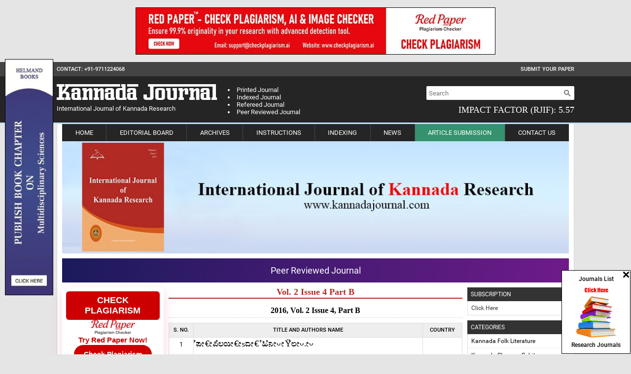

--- FILE ---
content_type: text/html; charset=UTF-8
request_url: https://www.kannadajournal.com/archives/?year=2016&vol=2&issue=4&part=B
body_size: 9194
content:
<!DOCTYPE html>
<html lang="en">
<head>
<meta charset="utf-8">
<meta http-equiv="X-UA-Compatible" content="IE=edge">
<meta name="viewport" content="width=device-width, initial-scale=1">
<meta name="description" content="Vol. 2 Issue 4 Part B" />
<meta name="keywords" content="à²ªà²‚à²šà²¿à²•à²µà²¾à²—à²¿ à²¸à³ƒà²·à³à²Ÿà²¿à²¯à³Šà²‚à²¦à²¿à²—à²¿à²¨ à²¬à²¦à³à²•à²¨à³à²¨à³, &#248;&#3236;&#3263;&#3221;&#3240;&#3270;&#3250;&#3270; &#8211;&#3236;&#3262;&#3251;&#3263;&#3221;&#3231;&#3277;&#3231;&#3270;" />
<meta name="Author" content="International Journal of Kannada Research-info@kannadajournal.com" />
<meta name="Robots" content="index, follow" />
<title> | International Journal of Kannada Research</title>
<link rel="canonical" href="https://www.kannadajournal.com/archives/">
<link rel="shortcut icon" href="https://www.kannadajournal.com/images/favicon.ico" />
<link href="https://fonts.googleapis.com/icon?family=Material+Icons" rel="stylesheet">
<script type="text/javascript" src="https://www.akinik.com/js/jquery.js" defer></script>
<script type="text/javascript" src="https://www.akinik.com/js/jquery.form.min.js" defer></script>
<style type="text/css">
*{margin:0px;padding:0px;outline:none;box-sizing:border-box}
body{width:100%;height:100%;background-color:#e5e5e5;color:#000;font-size:13px;font-family:'Roboto-Regular';overflow-y:scroll}

@font-face{font-family:'Roboto-Regular';src:url('https://www.kannadajournal.com/fonts/Roboto-Regular.ttf')}
@font-face{font-family:'Roboto-Medium';src:url('https://www.kannadajournal.com/fonts/Roboto-Medium.ttf')}
@font-face{font-family:'FerroRosso';src:url('https://www.kannadajournal.com/fonts/FerroRosso.ttf')}

a{text-decoration:none}a:hover{text-decoration:underline}img,a img{border:none;overflow:hidden}select{padding:0px}textarea{resize:none}
b,strong,label,h1,h2,h3,h4,h5,h6,th{font-family:'Roboto-Medium';font-weight:normal}

.holder,.header,.nav,.footer,.fluid,.head,.body,.foot,.row,.form,.flbl,.field,.output{float:left;width:100%;height:auto}

.field{height:27px;background-color:#fff;border:1px solid #d9d9d9;border-top-color:#c0c0c0;font-size:13px;font-family:'Roboto-Regular';padding:5px;resize:none}
.field:focus{border-color:#1d89e4}
.field-file{padding:2px}
.field-textarea{height:100px}
.field:disabled,.field[readonly]{background-color:#ebebe4;border-color:#d9d9d9;border-top-color:#c0c0c0}

.button,.loader{float:left;width:auto;height:27px;line-height:25px;padding:0px 10px;background-color:#1d89e4;border:1px solid #187bcf;border-radius:2px;-moz-border-radius:2px;-webkit-border-radius:2px;color:#fff;font-size:11px;font-family:'Roboto-Medium';text-align:center;text-transform:uppercase;cursor:pointer}
.button:active{background-color:#187bcf}
.button.default{width:auto;padding:0 10px;background-color:#fff;border-color:#d9d9d9;color:#333}
.button.default:active{border-color:#1d89e4;box-shadow:0px 1px 1px #e5e5e5 inset;-moz-box-shadow:0px 1px 1px #e5e5e5 inset;-webkit-box-shadow:0px 1px 1px #e5e5e5 inset}

.loader{width:auto;padding:0px 10px;cursor:default;opacity:0.5;display:none}

.output{margin-top:10px;padding:6px 10px;border:1px solid transparent;border-radius:2px;-moz-border-radius:2px;-webkit-border-radius:2px;text-align:center;display:none}
.output.s{color:#3c763d;background:#dff0d8;border-color:#d6e9c6}
.output.e{color:#a94442;background:#f2dede;border-color:#ebccd1}

.fl{float:left;width:auto;height:auto}
.fr{float:right;width:auto;height:auto}

.container{width:1050px;height:auto;margin:0px auto}

.bb{padding:8px 0px;background-color:#444}
.bb,.bb a{color:#fff;font-size:11px;font-family:'Roboto-Medium';text-transform:uppercase}

.header{padding:10px 0px 14px;background-color:#252525;border-bottom:3px solid #c3e2ff}

.header .fl a{float:left}
.header .fl a:hover{text-decoration:none}
.header .fl h1{color:#fff;font-size:48px;font-family:'FerroRosso';font-weight:normal}
.header .fl p{clear:both;margin:0;color:#fff}

.header ul{padding:10px 0 0 20px}
.header ul li{list-style:disc;list-style-position:inside !important;color:#fff;font-weight:500}

.header .fr form{float:right;width:300px;margin-top:10px;border-radius:2px;-moz-border-radius:2px;-webkit-border-radius:2px;overflow:hidden;display:flex}
.header .fr form .field{width:100%;height:28px;border:none;box-shadow:none;flex:1}
.header .fr form .field:focus{border-color:#3e7ce4}
.header .fr form button{width:28px;height:28px;background-color:#fff;border:none;cursor:pointer}
.header .fr form button{fill:#555}
.header .fr p{float:right;margin-top:10px;clear:both;color:#fff}

.header h2{float:right;margin:10px 0 0;clear:both;color:#fff;font-size:18px;font-family:'Cambria';text-transform:uppercase}

.holder{padding:0px 10px 10px;background-color:#fff;border:1px solid #d5d5d5;border-top:none}

.nav{background-color:#252525}
.nav button{float:right;width:64px;height:27px;line-height:27px;background-color:#fff;border:none;border-radius:2px;-moz-border-radius:2px;-webkit-border-radius:2px;font-size:11px;text-align:center;text-transform:uppercase;cursor:pointer;display:none}
.nav button:active{background-color:#eee}
.nav ul{list-style:none;display:flex;flex-direction:row;justify-content:space-between;flex-flow:row wrap;overflow:hidden}
.nav ul li{float:left;width:auto;height:auto;border-right:1px solid #444;flex-grow:1}
.nav ul li:nth-child(7){background-color:#35926e;}
.nav ul li:last-child{border:none}
.nav ul li a{padding:10px 0px;color:#fff;font-size:13px;font-family:'Roboto-Regular';text-align:center;text-transform:uppercase;display:block}
.nav ul li a:hover{text-decoration:none}

.banner{margin-bottom:10px}
.banner img{float:left;width:100%;max-width:100%}

.sidebar{width:20%}.sidebar.l{display:none}
.sidebar .head{padding:7px;background-color:#333;color:#fff;font-size:12px;text-transform:uppercase}
.sidebar .body{margin-bottom:10px;border:1px solid #ddd;border-top:none}
.sidebar .body img{max-width:100%;height:auto}
.sidebar ul{list-style:none}
.sidebar ul li{float:left;width:100%;padding:7px;border-bottom:1px dotted #ddd;font-size:12px}
.sidebar ul li:last-child{border:none}
.sidebar ul li a{color:#333;font-size:12px}
.sidebar .body.subs{padding:10px 0;border:1px solid #e5e5e5;color:#000;text-align:center}
.sidebar .body.subs img{margin:5px auto 0;display:block}

.sidebar .sideads{padding:8px 8px 6px;border-top:1px solid #e5e5e5;text-align:center}
.sidebar .sideads b{color:#f00;font-size:12px;text-transform:uppercase}
.sidebar .sideads img{max-width:100%;margin-top:8px}

.justify{width:60%;padding:0px 10px;line-height:18px;text-align:justify;-ms-word-break:break-all;word-break:break-all;word-break:break-word;-webkit-hyphens:auto;-moz-hyphens:auto;hyphens:auto;overflow-wrap:break-word}
.justify .phead{border-bottom:2px solid #b12a24;margin-bottom:15px;padding-bottom:3px}
.justify .phead h1{color:#b12a24;font-size:18px;font-family:Georgia, "Times New Roman", Times, serif;font-weight:bold;text-align:center}
.justify .chead{margin-bottom:10px;padding-bottom:5px;border-bottom:1px dotted #ccc;font-size:16px;font-family:"Times New Roman", Times, serif;font-weight:bold;text-align:center}
.justify a{color:#6d9b43}.justify img{max-width:100%;height:auto}.justify ul,.justify ol{float:left;padding-left:15px}
.justify table{width:100%;max-width:100%}

.boards{background-color:#fff;border-collapse:collapse}
.boards th{border:1px solid #e5e5e5;font-size:12px;font-weight:normal;text-transform:uppercase;padding:7px 6px 5px}
.boards td{padding:6px;border:1px solid #e5e5e5;font-size:12px}
.boards td img{float:left;width:100%;height:auto}
.boards td.f{width:80px}

.regboard{background-color:#ea4335;color:#fff;font-size:12px;margin-top:10px;padding:10px}
.regboard a{color:#fff;text-decoration:underline}
.regboard a:hover{text-decoration:none}

.archives{margin-bottom:10px}
.archives .head{color:#900;font-family:'Roboto-Medium';text-transform:uppercase}
.archives .vi{font-size:12px;font-family:'Roboto-Medium';text-transform:uppercase}
.archives .vi span{color:#f00}
.archives .body{margin-bottom:10px;padding:10px 10px 5px;border:1px solid #e5e5e5;border-radius:3px;-moz-border-radius:3px;-webkit-border-radius:3px}
.archives .body ul{margin-bottom:10px;clear:both;line-height:24px}
.archives .body ul li{float:left;width:25%;list-style-type:square}
.archives .body ul li a{color:#6d9b43;font-size:12px;font-family:'Roboto-Medium';text-transform:uppercase}

.articles{background-color:#fff;border-collapse:collapse}
.articles th,.articles td{border:1px solid #ddd}
.articles th{padding:5px;background-color:#eee;font-size:11px;text-transform:uppercase}
.articles th.xs{width:50px}.articles th.sm{width:80px}
.articles td{padding:5px 5px 0px}
.articles td .row{margin-bottom:7px;text-align:justify}
.articles td .row.doi{font-size:12px}
.articles td .row.doi a{color:#333;font-size:13px}
.articles td a{color:#008700;font-size:11px;font-family:'Roboto-Medium'}
.articles td .row.foot{font-size:11px;text-transform:uppercase}
.articles td span.hidden{display:none}

.abstract .row{margin-bottom:10px}
.abstract .row .heading{color:#f00}

.abstract .row.foot a{float:left;width:auto;height:28px;line-height:27px;margin-right:10px;padding:0px 8px;background-color:#fff;border:1px solid transparent}
.abstract .row.foot a.pdf{border-color:#ea4335;color:#ea4335}
.abstract .row.foot a.doc,.abstract .row.foot a.docx{border-color:#2980bb;color:#2980bb}
.abstract .row.foot a:hover{text-decoration:none}
.abstract .row.foot a:active{background-color:#eee}

.graphics{text-align:center}

.citation{margin-top:20px;padding:10px;background-color:#cbe0cb;border:1px solid #900;color:#0000cc}
.citation .head{margin-bottom:5px;padding-bottom:5px;border-bottom:1px dashed #999;font-weight:500}
.citation .body{line-height:18px;-ms-word-break:break-all;word-break:break-all;word-break:break-word;-webkit-hyphens:auto;-moz-hyphens:auto;hyphens:auto;overflow-wrap:break-word}
.citation .body a{color:#0000cc;text-decoration:underline}
.citation .body a:hover{text-decoration:none}

table.indexing{float:left;width:100%;border-collapse:collapse}
table.indexing td{padding:5px 0;border:1px solid #ccc;text-align:center}
table.indexing td img{float:none}

.form{margin-top:10px}
.form .body{background-color:#eee;padding:20px 25px 15px}
.form .row{margin-bottom:10px}
.form .row .fl,.form .row .fr{width:48%}
.form .flbl{font-size:11px;font-family:'Roboto-Medium';text-transform:uppercase}
.form .flbl span{float:right;color:#f00}
.form .img-captcha{float:left;border:1px solid #ddd;margin-bottom:10px}
.form .field-captcha{width:70px;font-family:'Roboto-Medium';text-align:center;letter-spacing:2px;clear:both}
.form .refresh{width:42px;background:#fff url('https://www.kannadajournal.com/images/refresh.png') center center no-repeat;border:1px solid #d9d9d9;box-shadow:none;margin-left:10px}

.form .row .flex{display:flex}
.form .row .flex .field{flex:1}
.form .row .flex .button{width:auto;padding:0px 10px;border-top-left-radius:0px;border-bottom-left-radius:0px}

.subscription{margin-bottom:15px}
.subscription table{width:49%;border:1px solid #d5d5d5;border-collapse:collapse}
.subscription table th{text-transform:uppercase}
.subscription table th,.subscription table td{width:auto;background-color:#eee;border:1px solid #ccc;padding:5px;color:#333;font-size:11px}
.subscription table td{background-color:#fff}

.footer{padding:15px 0px;color:#555;font-size:11px;text-align:center;text-transform:uppercase}

.fixed-img{float:left;width:37px;height:224px;position:fixed;top:0px;bottom:0px;margin:auto;display:none}
.fixed-img.l{left:0px}
.fixed-img.r{right:0px}
.fixed-img a{float:left;width:37px;height:224px;background:url(https://www.kannadajournal.com/images/fixed-img.png) left top no-repeat}
.fixed-img.r a{background-position:-37px top}

.ads{width:140px;height:170px;background-color:#fff;border:1px solid #000;position:fixed;bottom:1px}
.ads.l.f{bottom:180px}
.ads.l{left:1px}.ads.r{right:1px}
.ads [role=button]{float:right;width:14px;height:14px;background:url(https://www.kannadajournal.com/images/close.png) 0px 0px no-repeat;position:absolute;top:1px;right:1px;cursor:pointer;z-index:1}
.ads a{float:left;width:100%;height:168px;padding:10px 0;text-align:center;color:#000;font-size:12px}
.ads a:hover{text-decoration:none}
.ads a img{max-width:100px;height:auto;margin:auto;clear:both}
.ads a b{float:left;width:100%;clear:both}
.ads a b.f{margin-bottom:5px}
.ads a b.l{margin-top:5px}

.noscript{display:none}

.respads{float:left;width:98px;height:480px;margin:auto;position:fixed;left:10px;top:0;bottom:0}
.respads img{float:left;width:auto;height:480px;border:1px solid #000}

.whatsapp{width:40px;height:140px;margin:auto;position:fixed;bottom:5px;right:0;z-index:99999;display:none}
.UUbT9 tr{border:none;}
.UUbT9 tr td{padding:5px;border:1px solid #ddd;}
.UUbT9 tr td:first-child{background-color:#9a9aff}
.UUbT9 tr td:last-child{background-color:#bbbbf9}
@media (min-width:1280px){
.respads{display:block}
}
@media (max-width:1100px){
.container{width:768px}
}
@media (max-width: 1024px){
.fixed-img,.ads{display:none}
.container{width:100%}
.bb{padding:8px 10px}
.header{padding:10px}
}
@media (max-width:768px){
.fl,.fr{width:100%}
.bb .fl,.bb .fr{width:auto}
.header{padding:7px 10px 10px}
.header .fl{margin-bottom:10px;text-align:center}
.header .fl h1{float:none}
.header .fr form{width:100%;margin-bottom:10px}
.header .fr p{float:none;text-align:center}
.nav button{margin:5px;display:block}
.nav ul{border-top:1px solid #444;display:none}
.nav ul li{width:100%;border-right:none;border-bottom:1px solid #444;clear:both}
.nav ul li a{padding:7px 10px}
.sidebar.fl.f{display:none}.sidebar.fl.l{display:block}
.sidebar{text-align:center}
.justify{margin-bottom:10px;padding:0px}
.footer .fl{width:50%;text-align:center}
.footer .fr{width:100%;text-align:center}
.footer .copyright{margin-top:20px}
.whatsapp{display:block}
.hide-on-med-and-down{display:none;}
}
@media (max-width: 568px){
.articles th.xs,.articles td.xs,.articles th.sm,.articles td.sm{display:none}
.articles td span.hidden{clear:none;display:block}
.footer .fl,.footer .fr{width:100%;margin-bottom:10px;text-align:center;clear:both}
.footer .copyright{margin-top:10px}
}
@media (max-width: 480px){
.sidebar{width:100%;clear:both}
.boards td.f{width:70px}
.archives .body ul li{width:50%}
.subscription table{width:100%}.subscription .fl{margin-bottom:10px}
.form .fl,.form .fr{width:100% !important}.form .fr{margin-top:10px}
}
@media (max-width: 360px){
.header .fl h1{font-size:36px}
.phead h1{font-size:16px !important}
.updates small{display:none}
.boards td.f{width:60px}
.form .body{padding:15px 20px 10px}
}
@media (max-width: 320px){
.phead h1{font-size:13px !important}
.boards td.f{width:50px}
.form .body{padding:10px 10px 0px}
}

.bs-row {--bs-gutter-x: 1.5rem;display: flex;flex-wrap: wrap;margin-right: calc(-0.5 * var(--bs-gutter-x));margin-left: calc(-0.5 * var(--bs-gutter-x));text-align: center;}
.bs-row > * {flex-shrink: 0;width: 25%;display: flex;flex-direction: column;align-items: center;justify-content: space-between;row-gap: 10px;margin-bottom: 30px;padding-right: calc(var(--bs-gutter-x) * 0.5);padding-left: calc(var(--bs-gutter-x) * 0.5);}
.bs-row > * > a {display: inline-flex;flex-direction: column;row-gap: 8px;}

.mobilebuttons{display: flex;align-items: center;justify-content: center;clear: both;float: left;width: 100%;column-gap: 10px;margin-top: 10px;}
.mobilebuttons.d-flex-col{flex-direction: column;row-gap: 10px;}
.mobilebuttons .enqbtn{border-radius: 17px;border: 1px solid #2e3192;height: 34px;width: 100%;background: #fff;display: flex;align-items: center;justify-content: center;color: #2e3192;font-weight: 500;column-gap: 5px;text-decoration: none;cursor: pointer;}
.mobilebuttons .enqbtn.bgbtn{background: #2e3192;color: #fff;}
.mobilebuttons .enqbtn.hideonlarge{display: none;}
.mobilebuttons .enqbtn span.material-icons{font-size: 16px;}

.subscriptionenquirycanvas{background: #e6ebf8;position: fixed;bottom: -84px;left: 0;right: 0;z-index: 999;padding: 0 12px;box-shadow: 0 -5px 5px rgba(0, 0, 0, 0.15);transition: all linear 0.25s;height: 74px;}
.subscriptionenquirycanvas .container{display: flex;align-items: center;justify-content: space-between;height: 74px;}
.subscriptionenquirycanvas .container .hideonmobile{display: flex;align-items: center;column-gap: 15px;}
.subscriptionenquirycanvas .container .buttongroup{display: flex;align-items: center;column-gap: 5px;}
.subscriptionenquirycanvas .container a.enqbtn{padding: 0 9px;background: #fe610c;border-radius: 5px;color: #fff;font-weight: 500;font-family: 'Roboto', sans-serif;color: #fff;font-size: 13px;height: 34px;display: inline-flex;border: 1px solid transparent;align-items: center;column-gap: 5px;text-decoration: none;}
.subscriptionenquirycanvas .container a.enqbtn.wab{border-color: #fe610c;background: #fff;color: #fe610c;}
@media(max-width:600px){.bs-row > * {width: 50%;}.mobilebuttons .enqbtn.hideonlarge{display: flex;}.mobilebuttons .enqbtn.hideonsmall{display: none;}.subscriptionenquirycanvas .container .hideonmobile{display: none;}.subscriptionenquirycanvas .container{justify-content: center;}}

.subenqform{background: #000a;position: fixed;top: 0;bottom: 0;left: 0;right: 0;z-index: 999;display: none;font-family: 'Roboto', sans-serif;}
.subenqform .centered{display: flex;align-items: center;justify-content: center;width: 100%;height: 100vh;padding: 16px;}
.subenqform .centered .formcard{background: #fff;border-radius: 12px;width: 500px;overflow: hidden;}
.subenqform .centered .formcard .formcardhead{background: #0259b9;height: 120px;display: flex;align-items: center;justify-content: center;flex-direction: column;position: relative;row-gap: 10px;}
.subenqform .centered .formcard .formcardhead h5{color: #fff;font-size: 20px;font-weight: 500;}
.subenqform .centered .formcard .formcardhead b{color: #fff;font-size: 15px;font-weight: 500;}
.subenqform .centered .formcard .formcardhead button{background: none;width: 24px;height: 24px;display:flex;align-items: center;justify-content: center;border: none;cursor: pointer;position: absolute;top: 10px;right: 10px;color: #fff;}
.subenqform .centered .formcard form .form-row{--bs-gutter-x: 1.5rem;display: flex;flex-wrap: wrap;margin-bottom: 12px;}
.subenqform .centered .formcard form .form-row > *{width: 100%;flex-shrink: 0;padding-right: calc(var(--bs-gutter-x) * 0.5);padding-left: calc(var(--bs-gutter-x) * 0.5);}
.subenqform .centered .formcard form .form-row-2 > *{width: 50%;}
.subenqform .centered .formcard form .form-row label{text-transform: uppercase;font-size: 11px;font-weight: 500;color: #333;float: left;display: block;}
.subenqform .centered .formcard form .form-row .field{background: #fff;border-radius: 4px;width: 100%;border:1px solid #dee2e6;height: 34px;padding: 7px;box-shadow: none;outline: none;font-family: 'Roboto', sans-serif;}
.subenqform .centered .formcard form .form-row .field:focus{border-color: #0259b9;}
.subenqform .centered .formcard form .form-row button,.subenqform .centered .formcard form .form-row .sloader{width: 130px;height:34px;line-height:34px;padding:0px 12px;background:#0259b9;border:none;border-radius:4px;color:#fff;font-size:12px;font-weight:500;text-align:center;text-transform:uppercase;cursor:pointer;box-shadow:0px 1px 1px rgba(0,0,0,0.3);margin:auto;display: inline-block;font-family: 'Roboto', sans-serif;}
.subenqform .centered .formcard form .form-row button:active{background:#187bcf}
.subenqform .centered .formcard form .form-row .sloader{opacity: 0.5;cursor: default;display: none;}
.customtoast button{background: none;width: 24px;height: 24px;display:flex;align-items: center;justify-content: center;border: none;cursor: pointer;}
.grecaptcha-badge{visibility: hidden !important;}

.redpaper-widget {
    width: 100%;
    padding: 8px;
    text-align: center;
    background: #fff;
    box-shadow: 0 8px 24px rgba(204, 0, 0, 0.15);
    transition: transform 0.3s ease;
    position: relative;
    display: flex;
	flex-direction: column;
	align-items: center;
	justify-content: center;
	row-gap: 10px;
    margin-bottom: 10px;
    border-radius: 6px;
}
.redpaper-widget:hover {
    transform: translateY(-4px);
}
.redpaper-widget img {
    float: none !important;
    width: 90px;
    height: auto;
}
.redpaper-widget .headline {
    font: 700 18px/1.2 sans-serif;
    color: #fff;
    background: #cc0000;
    padding: 8px 12px;
    border-radius: 6px;
    display: inline-block;
    text-transform: uppercase;
}
.redpaper-widget .cta {
    font: 600 15px/1.4 sans-serif;
    color: #cc0000;
}
.redpaper-widget .check-btn {
    background: #cc0000;
    color: #fff;
    border: none;
    padding: 10px 20px;
    font: 600 14px/1.4 sans-serif;
    border-radius: 25px;
    cursor: pointer;
    position: relative;
    overflow: hidden;
    z-index: 1;
}
.redpaper-widget .check-btn::before {
    content: '';
    position: absolute;
    top: 0;
    left: -100%;
    width: 100%;
    height: 100%;
    background:
        linear-gradient(90deg, rgba(255, 255, 255, 0) 0%, rgba(255, 255, 255, 0.4) 50%, rgba(255, 255, 255, 0) 100%),
        linear-gradient(90deg, rgba(255, 0, 0, 0.1), rgba(255, 255, 255, 0.1), rgba(0, 0, 0, 0.1));
    animation: wave-slide 2s infinite;
    z-index: 0;
}
.redpaper-widget .check-btn:hover {
    background: #a80000;
}
.redpaper-widget .check-btn span {
    position: relative;
    z-index: 2;
}

@keyframes wave-slide {
    0% {
        left: -100%;
    }
    50%, 100% {
        left: 100%;
    }
}
</style>
<!--[if IE]>
<style type="text/css">
body{font-family:Arial, Helvetica, sans-serif;font-size:12px}
.nav ul li a{padding:10px}
.noscript{display:block}
.form{display:none}
</style>
<![endif]-->
<style type="text/css">@font-face{font-family:Nudi-04-k;src:url(https://www.kannadajournal.com/fonts/Nudi-04-k.ttf);}@font-face{font-family:Nudi-04-k-b;src:url(https://www.kannadajournal.com/fonts/Nudi-04-k-b.ttf);}@font-face{font-family:Nudi-01-e;src:url(https://www.kannadajournal.com/fonts/Nudi-01-e.ttf);}@font-face{font-family:NUDI00;src:url(https://www.kannadajournal.com/fonts/NUDI00.TTF);}@font-face{font-family:Nudi-01-k;src:url(https://www.kannadajournal.com/fonts/Nudi-01-k.ttf);}@font-face{font-family:NUDI-01;src:url(https://www.kannadajournal.com/fonts/NUDI-01.ttf);}@font-face{font-family:NUDI01;src:url(https://www.kannadajournal.com/fonts/NUDI01.TTF);}@font-face{font-family:Nudi-Akshar-01;src:url(https://www.kannadajournal.com/fonts/NUDI01_0.TTF);}@font-face{font-family:Nudi-Akshar;src:url(https://www.kannadajournal.com/fonts/NUDI00.TTF);}@font-face{font-family:Tunga;src:url(https://www.kannadajournal.com/fonts/tunga.ttf);}@font-face{font-family:tungab;src:url(https://www.kannadajournal.com/fonts/tungab.ttf);}@font-face{font-family:nudi-05-e-b;src:url(https://www.kannadajournal.com/fonts/20170325165901.ttf);}@font-face{font-family:nudi-05-e;src:url(https://www.kannadajournal.com/fonts/20170325165915.ttf);}@font-face{font-family:nudi-05-k;src:url(https://www.kannadajournal.com/fonts/20170927152536.ttf);}@font-face{font-family:nudi-05-k-b;src:url(https://www.kannadajournal.com/fonts/20170927152729.ttf);}@font-face{font-family:nirmalab_0;src:url(https://www.kannadajournal.com/fonts/180418053443.ttf);}@font-face{font-family:nirmalas;src:url(https://www.kannadajournal.com/fonts/180418053455.ttf);}@font-face{font-family:nirmala_0;src:url(https://www.kannadajournal.com/fonts/180418053505.ttf);}@font-face{font-family:brhjhk01.ttf;src:url(https://www.kannadajournal.com/fonts/190316104033.ttf);}@font-face{font-family:brhknd;src:url(https://www.kannadajournal.com/fonts/200707085328.ttf);}@font-face{font-family:nudi-web-01-k;src:url(https://www.kannadajournal.com/fonts/201121035313.ttf);}@font-face{font-family:nudi10;src:url(https://www.kannadajournal.com/fonts/211108053613.ttf);}@font-face{font-family:nudi-10;src:url(https://www.kannadajournal.com/fonts/211108053634.ttf);}</style><script src="https://www.google.com/recaptcha/api.js"></script>
</head>
<body>
<div style="display:flex;justify-content:center;padding:15px 0;">
	<a href="https://www.checkplagiarism.ai" style="display:inline-block" target="_blank" rel="nofollow sponsored noopener">
		<img src="https://www.akinik.com/images/red-paper/red-paper-banner-6.jpg" alt="Red Paper" title="Red Paper" style="display:block;border:1px solid #000;float:none;max-width:100%" />
	</a>
</div>

<div class="fluid bb">
	<div class="container">
		<div class="fl">Contact: +91-9711224068</div>
		<div class="fr"><a href="https://www.kannadajournal.com/submission">Submit Your Paper</a></div>
	</div>
</div>
<div class="header">
	<div class="container">
		<div class="fl">
			<a href="https://www.kannadajournal.com/"><h1>Kannada Journal</h1><p>International Journal of Kannada Research</p></a>
			<ul class="fl">
				<li>Printed Journal</li>
				<li>Indexed Journal</li>
				<li>Refereed Journal</li>
				<li>Peer Reviewed Journal</li>
			</ul>
		</div>
		<div class="fr">
			<form action="https://www.kannadajournal.com/search/" method="get" name="searchform" class="fluid" onsubmit="return q.value!='';">
				<input type="text" name="q" placeholder="Search" autocomplete="off" class="field" />
				<button type="submit" class="btn"><svg xmlns="https://www.w3.org/2000/svg" width="18" height="18" viewBox="0 0 24 20"><path d="M15.5 14h-.79l-.28-.27C15.41 12.59 16 11.11 16 9.5 16 5.91 13.09 3 9.5 3S3 5.91 3 9.5 5.91 16 9.5 16c1.61 0 3.09-.59 4.23-1.57l.27.28v.79l5 4.99L20.49 19l-4.99-5zm-6 0C7.01 14 5 11.99 5 9.5S7.01 5 9.5 5 14 7.01 14 9.5 11.99 14 9.5 14z"/></svg></button>
			</form>
			<h2>Impact Factor (RJIF): 5.57</h2>
		</div>
	</div>
</div>
<div class="container">
	<div class="fluid holder">
		<div class="nav"><button type="button" onclick="$('.nav ul').slideToggle(100);">Menu</button><ul class="fluid"><li><a href="https://www.kannadajournal.com">Home</a></li><li><a href="https://www.kannadajournal.com/board">Editorial Board</a></li><li><a href="https://www.kannadajournal.com/archives/">Archives</a></li><li><a href="https://www.kannadajournal.com/instructions">Instructions</a></li><li><a href="https://www.kannadajournal.com/indexing">Indexing</a></li><li><a href="https://www.kannadajournal.com/news">News</a></li><li><a href="https://www.kannadajournal.com/submission">Article Submission</a></li><li><a href="https://www.kannadajournal.com/contact">Contact Us</a></li></ul></div>
		<div class="fluid banner"><img src="https://www.kannadajournal.com/up/banners/1442309756.jpg" alt="International Journal of Kannada Research" /></div>
	    <div style="float:left;width:100%;text-align:center;background: linear-gradient(90deg, #1b1a5c, #6e1b89);padding:14px 0;margin:0 0 10px;color:#fff;font-weight:500;font-size: 18px;">Peer Reviewed Journal</div>
		<div class="sidebar fl f">
		    <a href="https://www.checkplagiarism.ai" target="_blank" style="text-decoration:none;" rel="nofollow sponsored noopener">
                <div class="redpaper-widget">
                    <div class="headline">Check Plagiarism</div>
					<img src="https://www.checkplagiarism.ai/static/logo-new.png" alt="Red Paper Logo">
                    <div class="cta">Try Red Paper Now!</div>
                    <button class="check-btn"><span>Check Plagiarism</span></button>
                </div>
            </a>
			<a href="https://www.kannadajournal.com/kannada-journal-subscription" class="body subs"><b>Subscribe Print Journal</b><br clear="all"><img src="https://www.kannadajournal.com/images/recommend-this-journal.png" alt="Subscribe Print Journal" /></a>
			<div class="fluid box"><div class="head">Journal&#39;s Code</div><ul class="body"><li>ISSN: <span style="color:#ff0000">2454-5813</span></li></ul></div><div class="fluid box"><div class="head">Important Information</div><ul class="body"><li><strong>Toll Free: 1800-1234070</strong></li><li><strong>Working hours 10:00 AM-06:00 PM</strong></li></ul></div><div class="fluid box"><div class="head">Issue Bar</div><ul class="body"><li><a href="https://www.kannadajournal.com/archives/">Past Issue</a></li><li><a href="https://www.kannadajournal.com/invitation">Coming Issue</a></li></ul></div><div class="fluid box"><div class="head">Side Bar</div><ul class="body"><li><a href="https://www.kannadajournal.com">Home</a></li><li><a href="https://www.kannadajournal.com/about">About Us</a></li><li><a href="https://www.kannadajournal.com/board">Editorial Board</a></li><li><a href="https://www.kannadajournal.com/archives/">Archives</a></li><li><a href="https://www.kannadajournal.com/instructions">Instructions</a></li><li><a href="https://www.kannadajournal.com/indexing">Indexing and Abstracting</a></li><li><a href="https://www.kannadajournal.com/contact">Contact Us</a></li><li><a href="https://www.kannadajournal.com/publication-policy">Peer Review and Publication Policy</a></li><li><a href="https://www.kannadajournal.com/Publication_Ethics_Malpractice_Statement">Publication Ethics</a></li></ul></div><div class="fluid box"><div class="head">Identifier</div><ul class="body"><li><a href="https://www.crossref.org/titleList/" target="_blank"><img src="https://www.kannadajournal.com/up/200615032351.jpg" alt="CrossRef Member"></a></li></ul></div>
		</div>
		<div class="justify fl"><div class="head phead"><h1>Vol. 2 Issue 4 Part B</h1></div>	<div class="fluid chead" style="margin:0px 0px 10px">2016, Vol. 2 Issue 4, Part B</div>
	<table border="0" cellpadding="0" cellspacing="0" class="fluid articles">
		<tr>
			<th align="center" valign="middle" class="xs">S. No.</th>
			<th align="center" valign="middle">Title and Authors Name</th>
			<th align="center" valign="middle" class="sm">Country</th>
		</tr><tr><td align="center" valign="top" class="xs">1</td><td align="left" valign="top"><div class="row"><b style="font-family:Nudi-01-e !important;font-size:18px;">Â¥Ã€Ã¦Â®AiÃ€Ã„zÃ€ Â»Â£Ã‰ÃŸÂ¯Ã‰.Ã‰</b></div><div class="row">Dr. SH Kakhandaki</div><div class="row link"><a href="https://www.kannadajournal.com/archives/2016/vol2issue4/PartB/2-4-10.pdf" id="93" class="download" target="_blank">DOWNLOAD</a>&nbsp;&nbsp;&nbsp;</div><div class="row foot">Pages: <b>79-81</b>&nbsp;&nbsp;|&nbsp;&nbsp;Viewed: <b>382</b>&nbsp;&nbsp;Downloaded: <b>192</b><br><span class="hidden">Country: <b>India</b></span></div><td align="center" valign="middle" class="sm">India</td></tr><tr><td align="center" valign="top" class="xs">2</td><td align="left" valign="top"><div class="row"><b style="font-family:Nudi-01-k !important;font-size:18px;">Â¸Ã€Â¥sÃ€ÃgÃ¯ÂºÃÂ¹Ã¤ CÂªÃ€gÃ€ ÂªÃ€Ã„PÃ€ÃŒÂ¼Ã€ Â£ÃlPÃ€UÃ€Â¼Ã€Â°Ã¨ gÃdQÃƒAiÃ€Ã„ ÂªÃ€Ã„vÃ€Ã„Ã› Â¸ÃÂªÃ€iÃfPÃ€ aAvÃ€Â£Ã‰</b></div><div class="row">Girish MB</div><div class="row link"><a href="https://www.kannadajournal.com/archives/2016/vol2issue4/PartB/2-4-13.pdf" id="96" class="download" target="_blank">DOWNLOAD</a>&nbsp;&nbsp;&nbsp;</div><div class="row foot">Pages: <b>82-85</b>&nbsp;&nbsp;|&nbsp;&nbsp;Viewed: <b>383</b>&nbsp;&nbsp;Downloaded: <b>176</b><br><span class="hidden">Country: <b>India</b></span></div><td align="center" valign="middle" class="sm">India</td></tr><tr><td align="center" valign="top" class="xs">3</td><td align="left" valign="top"><div class="row"><b style="font-family:Nudi-01-k !important;font-size:18px;">UÃ‰Ã†ÃƒÂ«Â£Ã€ ÂºÃqÃ€Ã„: FÂªÃ€gÃ‰VÂ£Ã€ ÂªÃÃ¥SÃÃ¥Â£Ã€UÃ€Â¼Ã€Ã„ ÂªÃ€Ã„vÃ€Ã„Ã› Â£Ã€Â£Ã€ÃŸ ÂºÃ‰Ã†Â¸Ã€ NzÃ€Ã„ (`UÃ‰Ã†ÃƒÂ«Â£Ã€ ÂºÃqÃ€Ã„ = Â¸ÃwÃ›Ã·Ã©PÃ€-vÃÂªÃ€Ã„Â¸Ã€ UÃ€Ã„tUÃ€Â¼Ã€ ÂªÃ€Ã„Ã„SÃÂªÃ€Ã„Ã„T')</b></div><div class="row"><span style="font-family:Nudi-01-k !important;font-size:15px;">ÂªÃ‰Ã„ÃŠwÃ¦ Â¨sÃ€mÃ¯</span></div><div class="row link"><a href="https://www.kannadajournal.com/archives/2016/vol2issue4/PartB/2-4-16.pdf" id="97" class="download" target="_blank">DOWNLOAD</a>&nbsp;&nbsp;&nbsp;</div><div class="row foot">Pages: <b>86-91</b>&nbsp;&nbsp;|&nbsp;&nbsp;Viewed: <b>456</b>&nbsp;&nbsp;Downloaded: <b>225</b><br><span class="hidden">Country: <b>India</b></span></div><td align="center" valign="middle" class="sm">India</td></tr><tr><td align="center" valign="top" class="xs">4</td><td align="left" valign="top"><div class="row"><b style="font-family:Nudi-01-e !important;font-size:18px;">`ZÃ‰Ã†ÃƒÂªÃ€Ã„Â£Ã€ zÃ€Ã„r'AiÃ€Ã„ ÂªÃ€Ã„Â£Ã‰Ã†ÃƒÂªÃ‰ÃŠeÃÃ•Â¤PÃ€ Â«Â±Ã‰Ã¨ÃƒÂµÃ€uÃ‰</b></div><div class="row"><span style="font-family:Nudi-01-e !important;font-size:15px;">ÂªÃ‰Ã„ÃŠwÃ¦ Â¨sÃ€mÃ¯</span></div><div class="row link"><a href="https://www.kannadajournal.com/archives/2016/vol2issue4/PartB/2-4-17.pdf" id="98" class="download" target="_blank">DOWNLOAD</a>&nbsp;&nbsp;&nbsp;</div><div class="row foot">Pages: <b>92-94</b>&nbsp;&nbsp;|&nbsp;&nbsp;Viewed: <b>485</b>&nbsp;&nbsp;Downloaded: <b>255</b><br><span class="hidden">Country: <b>India</b></span></div><td align="center" valign="middle" class="sm">India</td></tr><tr><td align="center" valign="top" class="xs">5</td><td align="left" valign="top"><div class="row"><b>à²…à²¨à³à²­à²µà²¦à²¿à²‚à²¦ à²…à²¨à³à²­à²µà²¾à²¦à²¡à³†à²—à³†</b></div><div class="row">Yankamma</div><div class="row link"><a href="https://www.kannadajournal.com/archives/2016/vol2issue4/PartB/2-4-19.pdf" id="99" class="download" target="_blank">DOWNLOAD</a>&nbsp;&nbsp;&nbsp;</div><div class="row foot">Pages: <b>95-97</b>&nbsp;&nbsp;|&nbsp;&nbsp;Viewed: <b>555</b>&nbsp;&nbsp;Downloaded: <b>364</b><br><span class="hidden">Country: <b>India</b></span></div><td align="center" valign="middle" class="sm">India</td></tr><tr><td align="center" valign="top" class="xs">6</td><td align="left" valign="top"><div class="row"><b>à²…à²¨à³à²­à²¾à²µ à²¦à³€à²ªà²—à²³à³</b></div><div class="row">Yankamma</div><div class="row link"><a href="https://www.kannadajournal.com/archives/2016/vol2issue4/PartB/2-4-18.pdf" id="100" class="download" target="_blank">DOWNLOAD</a>&nbsp;&nbsp;&nbsp;</div><div class="row foot">Pages: <b>98-101</b>&nbsp;&nbsp;|&nbsp;&nbsp;Viewed: <b>448</b>&nbsp;&nbsp;Downloaded: <b>224</b><br><span class="hidden">Country: <b>India</b></span></div><td align="center" valign="middle" class="sm">India</td></tr><tr><td align="center" valign="top" class="xs">7</td><td align="left" valign="top"><div class="row"><b style="font-family:Nudi-Akshar !important;font-size:18px;">Â¸Ã€gÃ€Â¸Ã€ÂªÃ€Ã„Ã¤Â£Ã€ Â¸Ã€ÂªÃ€iÃÂ¢Ã¼: CvÃ€ÃˆÂ¥Ã€Ã› DvÃ€Ã¤UÃ€Â¼Ã€ CÂ¯Ã‰zÃl (Â¹Ã›Ã§Ãƒ Â¸Ã€AÂªÃ‰ÃƒzÃ€Â£Ã‰AiÃ€Ã„ Â»Â£Ã€ÃŸÂ¯Ã‰AiÃ€Ã„Â°Ã¨ Â²ÂªÃ€gÃÂªÃ€Ã„ PÃgÃ€AvÃ€gÃ€ PÃzÃ€AÂ§jAiÃ€Ã„ Â«Â±Ã‰Ã¨ÃƒÂµÃ€uÃ‰)</b></div><div class="row">Dr. Shivanand Hannchinal</div><div class="row link"><a href="https://www.kannadajournal.com/archives/2016/vol2issue4/PartB/2-4-20.pdf" id="101" class="download" target="_blank">DOWNLOAD</a>&nbsp;&nbsp;&nbsp;</div><div class="row foot">Pages: <b>102-104</b>&nbsp;&nbsp;|&nbsp;&nbsp;Viewed: <b>426</b>&nbsp;&nbsp;Downloaded: <b>226</b><br><span class="hidden">Country: <b>India</b></span></div><td align="center" valign="middle" class="sm">India</td></tr><tr><td align="center" valign="top" class="xs">8</td><td align="left" valign="top"><div class="row"><b style="font-family:Nudi-Akshar-01 !important;font-size:18px;">Â²ÂªÃgÃ€Â¥Ã€lÃ–t - UÃÃ¦ÂªÃ€iÃzsÃ€Ã¥AiÃ€Ã„Â£</b></div><div class="row"><span style="font-family:Nudi-Akshar-01 !important;font-size:15px;">Â¸Ã€ÂªÃ‰ÃƒÃ°Â±Ã€ Â©.JÂ¸Ã¯</span></div><div class="row link"><a href="https://www.kannadajournal.com/archives/2016/vol2issue4/PartB/2-4-42.pdf" id="111" class="download" target="_blank">DOWNLOAD</a>&nbsp;&nbsp;&nbsp;</div><div class="row foot">Pages: <b>105-109</b>&nbsp;&nbsp;|&nbsp;&nbsp;Viewed: <b>414</b>&nbsp;&nbsp;Downloaded: <b>192</b><br><span class="hidden">Country: <b>India</b></span></div><td align="center" valign="middle" class="sm">India</td></tr><tr><td align="center" valign="top" class="xs">9</td><td align="left" valign="top"><div class="row"><b style="font-family:Nudi-01-k !important;font-size:18px;">AiÃ€Ã„Â±Ã‰Ã†ÃƒzsÃ€gÃ€ ZÃ€jvÃ€zÃ€ Â¸Ã€APÃ€Â®Ã Â»AÂ¸Ã‰AiÃ€Ã„ Â§ÂºÃ€Ã„gÃ€Ã†Â¥Ã€UÃ€Â¼Ã€Ã„</b></div><div class="row"><span style="font-family:Nudi-01-k !important;font-size:15px;">zÃ‰Ã†gÃ‰ÃƒÂ±Ã€, ÂªÃ€iÃUÃ€Ã°zÃ€Â±Ã€Ã°PÃ€gÃ€Ã„</span></div><div class="row link"><a href="https://www.kannadajournal.com/archives/2016/vol2issue4/PartB/2-4-23.pdf" id="102" class="download" target="_blank">DOWNLOAD</a>&nbsp;&nbsp;&nbsp;</div><div class="row foot">Pages: <b>110-111</b>&nbsp;&nbsp;|&nbsp;&nbsp;Viewed: <b>476</b>&nbsp;&nbsp;Downloaded: <b>262</b><br><span class="hidden">Country: <b>India</b></span></div><td align="center" valign="middle" class="sm">India</td></tr><tr><td align="center" valign="top" class="xs">10</td><td align="left" valign="top"><div class="row"><b style="font-family:Nudi-01-k !important;font-size:18px;">PÃ€Â£Ã€ÃŸqÃ€ PÃÂªÃ€Ã¥ ÂªÃ€Ã„vÃ€Ã„Ã› PÃ€Â£Ã€Â¸Ã€Ã„: Â¸Ã€Ã©-Â¥Ã‰Ã¦ÃƒgÃ€PÃ€ Â¸Ã€AÂ§AzsÃ€UÃ€Â¼Ã€Ã„</b></div><div class="row"><span style="font-family:Nudi-01-k !important;font-size:15px;">UÃtÃ‚UÃ€gÃ¯ JÂ£Ã¯</span></div><div class="row link"><a href="https://www.kannadajournal.com/archives/2016/vol2issue4/PartB/2-4-39.pdf" id="112" class="download" target="_blank">DOWNLOAD</a>&nbsp;&nbsp;&nbsp;</div><div class="row foot">Pages: <b>112-116</b>&nbsp;&nbsp;|&nbsp;&nbsp;Viewed: <b>465</b>&nbsp;&nbsp;Downloaded: <b>220</b><br><span class="hidden">Country: <b>India</b></span></div><td align="center" valign="middle" class="sm">India</td></tr><tr><td align="center" valign="top" class="xs">11</td><td align="left" valign="top"><div class="row"><b>ಕುರುಬರ ಸಾಂಸ್ಕøತಿಕನೆಲೆ –ತಾಳಿಕಟ್ಟೆ</b></div><div class="row">&#3233;&#3262;.&#3244;&#3262;&#3251;&#3242;&#3277;&#3242;.&#3214;.&#3244;&#3263;.</div><div class="row link"><a href="https://www.kannadajournal.com/archives/2016/vol2issue4/PartB/8-1-32-253.pdf" id="697" class="download" target="_blank">DOWNLOAD</a>&nbsp;&nbsp;&nbsp;</div><div class="row foot">Pages: <b>117-119</b>&nbsp;&nbsp;|&nbsp;&nbsp;Viewed: <b>254</b>&nbsp;&nbsp;Downloaded: <b>161</b><br><span class="hidden">Country: <b>India</b></span></div><td align="center" valign="middle" class="sm">India</td></tr>	</table>		</div>
		<div class="sidebar fl l">
			<div class="fluid box"><div class="head">Journal&#39;s Code</div><ul class="body"><li>ISSN: <span style="color:#ff0000">2454-5813</span></li></ul></div><div class="fluid box"><div class="head">Important Information</div><ul class="body"><li><strong>Toll Free: 1800-1234070</strong></li><li><strong>Working hours 10:00 AM-06:00 PM</strong></li></ul></div><div class="fluid box"><div class="head">Issue Bar</div><ul class="body"><li><a href="https://www.kannadajournal.com/archives/">Past Issue</a></li><li><a href="https://www.kannadajournal.com/invitation">Coming Issue</a></li></ul></div><div class="fluid box"><div class="head">Side Bar</div><ul class="body"><li><a href="https://www.kannadajournal.com">Home</a></li><li><a href="https://www.kannadajournal.com/about">About Us</a></li><li><a href="https://www.kannadajournal.com/board">Editorial Board</a></li><li><a href="https://www.kannadajournal.com/archives/">Archives</a></li><li><a href="https://www.kannadajournal.com/instructions">Instructions</a></li><li><a href="https://www.kannadajournal.com/indexing">Indexing and Abstracting</a></li><li><a href="https://www.kannadajournal.com/contact">Contact Us</a></li><li><a href="https://www.kannadajournal.com/publication-policy">Peer Review and Publication Policy</a></li><li><a href="https://www.kannadajournal.com/Publication_Ethics_Malpractice_Statement">Publication Ethics</a></li></ul></div><div class="fluid box"><div class="head">Identifier</div><ul class="body"><li><a href="https://www.crossref.org/titleList/" target="_blank"><img src="https://www.kannadajournal.com/up/200615032351.jpg" alt="CrossRef Member"></a></li></ul></div>
		</div>
		<div class="sidebar fr f">
			<div class="fluid box"><div class="head">Subscription</div><ul class="body"><li><a href="https://www.akinik.com/SubscriptionForm.pdf" target="_blank">Click Here</a></li></ul></div><div class="fluid box"><div class="head">Categories</div><ul class="body"><li>Kannada Folk Literature</li><li>Kannada Sharana Sahitya</li><li>Kannada Grammer</li><li>Research History</li><li>Research Article from Kannada</li><li>PhD Thesis in Kannada</li><li>Science Research in Kannada</li></ul></div><div class="fluid box"><div class="head">Copyright Form</div><ul class="body"><li><a href="https://www.kannadajournal.com/authorship_responsibility_form.pdf" target="_blank">Download Copyright Form</a></li></ul></div>
		</div>
	</div>		<style>
		.row .col{float:left;-webkit-box-sizing:border-box;box-sizing:border-box;padding:0 .75rem;min-height:1px}
		.row .col.s12{width:100%;margin-left:auto;left:auto;right:auto}
		.row .col.m6{width:50%;margin-left:auto;left:auto;right:auto}
		.row .col.l3{width:25%;margin-left:auto;left:auto;right:auto}
		.c93Gbe .col{padding-top:0px;padding-bottom:5px;}
		.c93Gbe .col h6{font-size:14px;color:#fff;font-weight:normal;}
		.c93Gbe .col ul{float:left;width:100%;margin-top:20px;clear:both;list-style:none;}
		.c93Gbe .col ul li{float:left;width:100%;margin-bottom:5px;clear:both;}
		.c93Gbe .col ul li a{color:#a2d1ea;}
		.c93Gbe .col ul li a:hover{color:#fff;}
		</style>
		<div style="float:left;width:100%;padding:30px 16px 25px;background:#032741;">
			<div class="row c93Gbe"><div class="col s12 m6 l3"><h6>Related Journal Subscription</h6><ul><li><a href="https://www.jyotishajournal.com/journal-of-astrology-subscription" rel="dofollow" target="_blank">Journal of Astrology Subscription</a></li></ul></div><div class="col s12 m6 l3"><h6>Related Links</h6><ul><li><a href="https://www.akinik.com/language-journal-subscription" rel="dofollow" target="_blank">Language Journal Subscription</a></li><li><a href="https://www.linearpublication.com/e-journals-subscription-online-access-research-access/" rel="dofollow" target="_blank">E Journals Subscription</a></li></ul></div>				<div class="col s12 m6 l3" style="float:right;padding-bottom:0;text-align:center">
					<a href="https://www.kannadajournal.com/"><img src="https://www.kannadajournal.com/images/logowhite.png" alt="International Journal of Kannada Research" style="display:inline-block;"><br clear="all"></a>
					<p style="color:#a2d1ea;">International Journal of Kannada Research</p>
				</div>
			</div>
		</div></div>
<div class="fluid footer">
	Copyright &copy; 2014 - 2025. All Rights Reserved.
</div>
<div class="respads hide-on-med-and-down"><a href="https://www.helmandbooks.com/publish-book-chapter/1671609411-advanced-trends-in-multidisciplinary-research" target="_blank"><img src="https://www.kannadajournal.com/images/bookchapterads.jpg" alt="Call for book chapter" /></a></div>

<div class="ads r">
	<div role="button" onclick="$(this).parent('.ads').hide(0);"></div>
	<a href="https://www.akinik.com/journallist" target="_blank">
		<b class="f">Journals List</b>
		<img src="https://www.kannadajournal.com/images/click-here.gif" alt="Click Here" width="75" height="20" class="f" />
		<img src="https://www.kannadajournal.com/images/researchjournalz-cover.png" alt="Research Journals" width="80" height="84" class="l" />
		<b class="l">Research Journals</b>
	</a>
</div>
<a href="https://wa.me/919718222251?text=Hi, I have a query regarding publication in International Journal of Kannada Research." target="_blank" class="show-on-medium-and-down whatsapp"><img src="https://www.akinik.com/images/whatsapp-logo.png" alt="International Journal of Kannada Research" /></a><script type="text/javascript">
function downloadJSAtOnload() {
var element = document.createElement("script");
element.src = "https://www.kannadajournal.com/js/defer.js?url=https://www.kannadajournal.com/";
document.body.appendChild(element);
}
if (window.addEventListener)
window.addEventListener("load", downloadJSAtOnload, false);
else if (window.attachEvent)
window.attachEvent("onload", downloadJSAtOnload);
else window.onload = downloadJSAtOnload;
</script>
<script>
(function(i,s,o,g,r,a,m){i['GoogleAnalyticsObject']=r;i[r]=i[r]||function(){
(i[r].q=i[r].q||[]).push(arguments)},i[r].l=1*new Date();a=s.createElement(o),
m=s.getElementsByTagName(o)[0];a.async=1;a.src=g;m.parentNode.insertBefore(a,m)
})(window,document,'script','https://www.google-analytics.com/analytics.js','ga');
ga('create', 'UA-76822390-11', 'auto');
ga('send', 'pageview');
</script>
</body>
</html>

--- FILE ---
content_type: text/javascript
request_url: https://www.kannadajournal.com/js/defer.js?url=https://www.kannadajournal.com/
body_size: 1329
content:
$(document).ready(function(){
	$('form').attr('autocomplete', 'off');$('input:submit,button').prop('disabled', false);
	$(".addfield").live("click",function(){
		$(".morefield").append("<div class=\"fluid flex more\" style=\"margin-top:10px\"><input type=\"file\" name=\"file[]\" multiple=\"multiple\" autocomplete=\"off\" class=\"field field-file\" /><input type=\"button\" value=\"Remove Files\" class=\"button default\" onclick=\"$(this).parents('.flex').remove();\" /></div>");
	});
	$('.cc label').click(function(e){
		$('.cc label').removeClass('checked');
		$(this).addClass('checked');
    });
	$('.mode label').click(function(e){
		$('.mode label').removeClass('checked');
		$(this).addClass('checked');
    });
});
$('.phone').bind('paste input', function (e){
	var initVal = $(this).val();
	outputVal = initVal.replace(/[^0-9+\-,]/g, '');
	if(initVal != outputVal)
		$(this).val(outputVal);
});
$('.digit').bind('paste input', function (e){
	var initVal = $(this).val();
	outputVal = initVal.replace(/[^0-9]/g, '');
	if(initVal != outputVal)
		$(this).val(outputVal);
});
$('.amount').bind('paste input', function (e){
	var initVal = $(this).val();
	outputVal = initVal.replace(/[^0-9.]/g, '');
	if(initVal != outputVal)
		$(this).val(outputVal);
});
$('.output').click(function(e){
	$(this).hide(0);
});
function submitform($this){
	var form=$(".ajax-form"),input=$($this).find(":input"),button=$($this).find("[type=submit]"),loader=$($this).find(".loader"),output=$(".output");
	$.ajax({
		type:$($this).attr("method"),
		url:$($this).attr("action"),
		data:new FormData($this),
		cache:false,
		dataType:"json",
		contentType:false,
		processData:false,
		beforeSend:function(){
			loader.show(0),output.removeClass("s e").hide(0),input.prop("disabled", true),button.hide(0);
			$(".field-file").each(function(index, element){
				if($(this).val() == ""){
					$(this).parent(".more").remove();
				}
            });
		},
		success:function(json){
			if(json.stat == true){
				$($this).trigger("reset").hide(0);
				output.addClass("s").html(json.text).show(0);
			}else{
				if(typeof(json.surl) !== "undefined"){
					window.self.location = json.surl;
				}else{
					loader.hide(0),input.prop("disabled", false),button.show(0);
					output.addClass("e").html(json.text).show(0);
				}
			}
			if($('.g-recaptcha').is(':visible')){
				if(typeof(grecaptcha) !== 'undefined'){ grecaptcha.reset(); }
			}
			$("html, body").animate({scrollTop:output.offset().top-300},300);
		},
		error:function(){
			loader.hide(0),input.prop("disabled", false),button.show(0);
			output.addClass("e").html("An error occurred. Please try again later.").show(0);
			$("html, body").animate({scrollTop:output.offset().top-300},300);
		}
	});
	return false;
}
function reCAPTCHA(){
	$(".img-captcha").attr("src", params.url + "captcha?" + Math.random());
	$(".field-captcha").val("");
}
function showHide($this){
	if($this == "Other"){
		$(".other").val("").show(0);
	}else{
		$(".other").val($this).hide(0);
	}
}
function valphones(myfield,e){var key;var keychar;if(window.event){key=window.event.keyCode;}else if(e){key=e.which;}else{return true;}keychar=String.fromCharCode(key);if((key==null)||(key==0)||(key==8)||(key==9)||(key==13)||(key==27)){return true;}else if((("0123456789+-").indexOf(keychar)>-1)){return true;}else{return false;}}
function valdigits(myfield,e){var key;var keychar;if(window.event){key=window.event.keyCode;}else if(e){key=e.which;}else{return true;}keychar=String.fromCharCode(key);if((key==null)||(key==0)||(key==8)||(key==9)||(key==13)||(key==27)){return true;}else if((("0123456789").indexOf(keychar)>-1)){return true;}else{return false;}}

function ePAYMENT(form){
	var l=$('.progress'),i=$(form).find(':input');
	$.ajax({
		type:$(form).attr('method'),
		url:$(form).attr('action'),
		data:$(form).serialize(),
		cache:false,
		dataType:'json',
		beforeSend:function(){
			l.show(0),i.attr('disabled', true);$('.toast').remove();
		},
		success:function(json){
			if(json.stat == true){
				if(typeof(json.html) !== 'undefined'){
					$('.redirect').html(json.html);document.redirect.submit();
				}
			}else{
				l.hide(0),i.attr('disabled', false);M.toast({html: json.text});
			}
		},
		error:function(){
			l.hide(0),i.attr('disabled',false);M.toast({html: 'An error occurred. Please try after some time.'});
		}
	});
	return false;
}
function p(f) {
	$.ajax({
		type: $(f).attr('method'),
		url: $(f).attr('action'),
		data: $(f).serialize(),
		cache: false,
		dataType: 'json',
		beforeSend: function () {
			$('.enquirybutton').hide(0); $('.sloader').show(0); $('.customtoast').hide(0).html('');
		},
		success: function (r) {
			if (r.s == true) {
				$('.subenqform').hide(0).find('form')[0].reset(); $('.customtoast').css('background', 'green');
			} else {
				$('.customtoast').css('background', 'red');
			}
			$('.enquirybutton').show(0); $('.sloader').hide(0); $('.customtoast').show(0).html(`<div style="display:flex;align-items:center;justify-content:space-between;"><span>${r.t}</span><button type="button" onclick="$('.customtoast').hide(0).html('');"><span class="material-icons" style="color:#fff;">close</span></button></div>`);
		},
		error: function () {
			$('.enquirybutton').show(0); $('.sloader').hide(0); $('.customtoast').show(0).html(`<div style="display:flex;align-items:center;justify-content:space-between;"><span>An error occurred. Please try after some time.</span><button type="button" onclick="$('.customtoast').hide(0).html('');"><span class="material-icons" style="color:#fff;">close</span></button></div>`).css('background', '#f00');
		}
	});
	grecaptcha.execute(Object.fromEntries(new URL(googlerecaptcha.src).searchParams).render, { action: 'contact' }).then(function (token) {
		document.getElementById('recaptchaResponse').value = token;
	});
	return false;
}
function showEnquiryForm() {
	$('.subenqform').show(0); $('.customtoast').hide(0).html('');
}
$(window).on('scroll', function () {
    if ($(this).scrollTop() > 100) {
		$('.subscriptionenquirycanvas').css('bottom', 0);
    } else {
		$('.subscriptionenquirycanvas').css('bottom', -84);
    }
});

--- FILE ---
content_type: text/plain
request_url: https://www.google-analytics.com/j/collect?v=1&_v=j102&a=620576120&t=pageview&_s=1&dl=https%3A%2F%2Fwww.kannadajournal.com%2Farchives%2F%3Fyear%3D2016%26vol%3D2%26issue%3D4%26part%3DB&ul=en-us%40posix&dt=%7C%20International%20Journal%20of%20Kannada%20Research&sr=1280x720&vp=1280x720&_u=IEBAAEABAAAAACAAI~&jid=810703900&gjid=1368030090&cid=211961632.1763636682&tid=UA-76822390-11&_gid=341375654.1763636682&_r=1&_slc=1&z=1824514647
body_size: -452
content:
2,cG-4K14V0FFKK